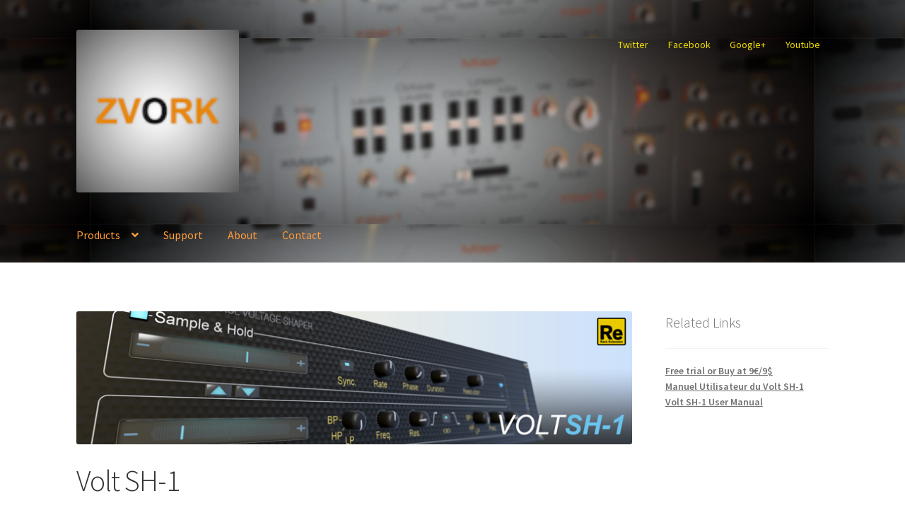

--- FILE ---
content_type: text/html; charset=UTF-8
request_url: https://zvork.fr/audio/product/volt-sh-1/
body_size: 10657
content:
<!doctype html>
<html lang="en-US">
<head>
<meta charset="UTF-8">
<meta name="viewport" content="width=device-width, initial-scale=1, maximum-scale=2.0">
<link rel="profile" href="http://gmpg.org/xfn/11">
<link rel="pingback" href="https://zvork.fr/audio/xmlrpc.php">

<title>Volt SH-1 &#8211; ZVORK</title>
<link rel='dns-prefetch' href='//fonts.googleapis.com' />
<link rel='dns-prefetch' href='//s.w.org' />
<link rel="alternate" type="application/rss+xml" title="ZVORK &raquo; Feed" href="https://zvork.fr/audio/feed/" />
<link rel="alternate" type="application/rss+xml" title="ZVORK &raquo; Comments Feed" href="https://zvork.fr/audio/comments/feed/" />
<!-- This site uses the Google Analytics by MonsterInsights plugin v7.10.4 - Using Analytics tracking - https://www.monsterinsights.com/ -->
<script type="text/javascript" data-cfasync="false">
	var mi_version         = '7.10.4';
	var mi_track_user      = true;
	var mi_no_track_reason = '';
	
	var disableStr = 'ga-disable-UA-30726847-1';

	/* Function to detect opted out users */
	function __gaTrackerIsOptedOut() {
		return document.cookie.indexOf(disableStr + '=true') > -1;
	}

	/* Disable tracking if the opt-out cookie exists. */
	if ( __gaTrackerIsOptedOut() ) {
		window[disableStr] = true;
	}

	/* Opt-out function */
	function __gaTrackerOptout() {
	  document.cookie = disableStr + '=true; expires=Thu, 31 Dec 2099 23:59:59 UTC; path=/';
	  window[disableStr] = true;
	}
	
	if ( mi_track_user ) {
		(function(i,s,o,g,r,a,m){i['GoogleAnalyticsObject']=r;i[r]=i[r]||function(){
			(i[r].q=i[r].q||[]).push(arguments)},i[r].l=1*new Date();a=s.createElement(o),
			m=s.getElementsByTagName(o)[0];a.async=1;a.src=g;m.parentNode.insertBefore(a,m)
		})(window,document,'script','//www.google-analytics.com/analytics.js','__gaTracker');

		__gaTracker('create', 'UA-30726847-1', 'auto');
		__gaTracker('set', 'forceSSL', true);
		__gaTracker('send','pageview');
	} else {
		console.log( "" );
		(function() {
			/* https://developers.google.com/analytics/devguides/collection/analyticsjs/ */
			var noopfn = function() {
				return null;
			};
			var noopnullfn = function() {
				return null;
			};
			var Tracker = function() {
				return null;
			};
			var p = Tracker.prototype;
			p.get = noopfn;
			p.set = noopfn;
			p.send = noopfn;
			var __gaTracker = function() {
				var len = arguments.length;
				if ( len === 0 ) {
					return;
				}
				var f = arguments[len-1];
				if ( typeof f !== 'object' || f === null || typeof f.hitCallback !== 'function' ) {
					console.log( 'Not running function __gaTracker(' + arguments[0] + " ....) because you are not being tracked. " + mi_no_track_reason );
					return;
				}
				try {
					f.hitCallback();
				} catch (ex) {

				}
			};
			__gaTracker.create = function() {
				return new Tracker();
			};
			__gaTracker.getByName = noopnullfn;
			__gaTracker.getAll = function() {
				return [];
			};
			__gaTracker.remove = noopfn;
			window['__gaTracker'] = __gaTracker;
					})();
		}
</script>
<!-- / Google Analytics by MonsterInsights -->
		<script type="text/javascript">
			window._wpemojiSettings = {"baseUrl":"https:\/\/s.w.org\/images\/core\/emoji\/12.0.0-1\/72x72\/","ext":".png","svgUrl":"https:\/\/s.w.org\/images\/core\/emoji\/12.0.0-1\/svg\/","svgExt":".svg","source":{"concatemoji":"https:\/\/zvork.fr\/audio\/wp-includes\/js\/wp-emoji-release.min.js?ver=5.3.2"}};
			!function(e,a,t){var r,n,o,i,p=a.createElement("canvas"),s=p.getContext&&p.getContext("2d");function c(e,t){var a=String.fromCharCode;s.clearRect(0,0,p.width,p.height),s.fillText(a.apply(this,e),0,0);var r=p.toDataURL();return s.clearRect(0,0,p.width,p.height),s.fillText(a.apply(this,t),0,0),r===p.toDataURL()}function l(e){if(!s||!s.fillText)return!1;switch(s.textBaseline="top",s.font="600 32px Arial",e){case"flag":return!c([127987,65039,8205,9895,65039],[127987,65039,8203,9895,65039])&&(!c([55356,56826,55356,56819],[55356,56826,8203,55356,56819])&&!c([55356,57332,56128,56423,56128,56418,56128,56421,56128,56430,56128,56423,56128,56447],[55356,57332,8203,56128,56423,8203,56128,56418,8203,56128,56421,8203,56128,56430,8203,56128,56423,8203,56128,56447]));case"emoji":return!c([55357,56424,55356,57342,8205,55358,56605,8205,55357,56424,55356,57340],[55357,56424,55356,57342,8203,55358,56605,8203,55357,56424,55356,57340])}return!1}function d(e){var t=a.createElement("script");t.src=e,t.defer=t.type="text/javascript",a.getElementsByTagName("head")[0].appendChild(t)}for(i=Array("flag","emoji"),t.supports={everything:!0,everythingExceptFlag:!0},o=0;o<i.length;o++)t.supports[i[o]]=l(i[o]),t.supports.everything=t.supports.everything&&t.supports[i[o]],"flag"!==i[o]&&(t.supports.everythingExceptFlag=t.supports.everythingExceptFlag&&t.supports[i[o]]);t.supports.everythingExceptFlag=t.supports.everythingExceptFlag&&!t.supports.flag,t.DOMReady=!1,t.readyCallback=function(){t.DOMReady=!0},t.supports.everything||(n=function(){t.readyCallback()},a.addEventListener?(a.addEventListener("DOMContentLoaded",n,!1),e.addEventListener("load",n,!1)):(e.attachEvent("onload",n),a.attachEvent("onreadystatechange",function(){"complete"===a.readyState&&t.readyCallback()})),(r=t.source||{}).concatemoji?d(r.concatemoji):r.wpemoji&&r.twemoji&&(d(r.twemoji),d(r.wpemoji)))}(window,document,window._wpemojiSettings);
		</script>
		<style type="text/css">
img.wp-smiley,
img.emoji {
	display: inline !important;
	border: none !important;
	box-shadow: none !important;
	height: 1em !important;
	width: 1em !important;
	margin: 0 .07em !important;
	vertical-align: -0.1em !important;
	background: none !important;
	padding: 0 !important;
}
</style>
	<link rel='stylesheet' id='bamboo-columns-css'  href='https://zvork.fr/audio/wp-content/plugins/bamboo-columns/bamboo-columns.css' type='text/css' media='all' />
<link rel='stylesheet' id='wp-block-library-css'  href='https://zvork.fr/audio/wp-includes/css/dist/block-library/style.min.css?ver=5.3.2' type='text/css' media='all' />
<link rel='stylesheet' id='wp-block-library-theme-css'  href='https://zvork.fr/audio/wp-includes/css/dist/block-library/theme.min.css?ver=5.3.2' type='text/css' media='all' />
<link rel='stylesheet' id='storefront-gutenberg-blocks-css'  href='https://zvork.fr/audio/wp-content/themes/storefront/assets/css/base/gutenberg-blocks.css?ver=2.5.3' type='text/css' media='all' />
<style id='storefront-gutenberg-blocks-inline-css' type='text/css'>

				.wp-block-button__link:not(.has-text-color) {
					color: #333333;
				}

				.wp-block-button__link:not(.has-text-color):hover,
				.wp-block-button__link:not(.has-text-color):focus,
				.wp-block-button__link:not(.has-text-color):active {
					color: #333333;
				}

				.wp-block-button__link:not(.has-background) {
					background-color: #dd9933;
				}

				.wp-block-button__link:not(.has-background):hover,
				.wp-block-button__link:not(.has-background):focus,
				.wp-block-button__link:not(.has-background):active {
					border-color: #c4801a;
					background-color: #c4801a;
				}

				.wp-block-quote footer,
				.wp-block-quote cite,
				.wp-block-quote__citation {
					color: #6d6d6d;
				}

				.wp-block-pullquote cite,
				.wp-block-pullquote footer,
				.wp-block-pullquote__citation {
					color: #6d6d6d;
				}

				.wp-block-image figcaption {
					color: #6d6d6d;
				}

				.wp-block-separator.is-style-dots::before {
					color: #333333;
				}

				.wp-block-file a.wp-block-file__button {
					color: #333333;
					background-color: #dd9933;
					border-color: #dd9933;
				}

				.wp-block-file a.wp-block-file__button:hover,
				.wp-block-file a.wp-block-file__button:focus,
				.wp-block-file a.wp-block-file__button:active {
					color: #333333;
					background-color: #c4801a;
				}

				.wp-block-code,
				.wp-block-preformatted pre {
					color: #6d6d6d;
				}

				.wp-block-table:not( .has-background ):not( .is-style-stripes ) tbody tr:nth-child(2n) td {
					background-color: #fdfdfd;
				}

				.wp-block-cover .wp-block-cover__inner-container h1,
				.wp-block-cover .wp-block-cover__inner-container h2,
				.wp-block-cover .wp-block-cover__inner-container h3,
				.wp-block-cover .wp-block-cover__inner-container h4,
				.wp-block-cover .wp-block-cover__inner-container h5,
				.wp-block-cover .wp-block-cover__inner-container h6 {
					color: #000000;
				}
			
</style>
<link rel='stylesheet' id='storefront-style-css'  href='https://zvork.fr/audio/wp-content/themes/storefront/style.css?ver=2.5.3' type='text/css' media='all' />
<style id='storefront-style-inline-css' type='text/css'>

			.main-navigation ul li a,
			.site-title a,
			ul.menu li a,
			.site-branding h1 a,
			.site-footer .storefront-handheld-footer-bar a:not(.button),
			button.menu-toggle,
			button.menu-toggle:hover,
			.handheld-navigation .dropdown-toggle {
				color: #ff9c3a;
			}

			button.menu-toggle,
			button.menu-toggle:hover {
				border-color: #ff9c3a;
			}

			.main-navigation ul li a:hover,
			.main-navigation ul li:hover > a,
			.site-title a:hover,
			.site-header ul.menu li.current-menu-item > a {
				color: #ffdd7b;
			}

			table:not( .has-background ) th {
				background-color: #f8f8f8;
			}

			table:not( .has-background ) tbody td {
				background-color: #fdfdfd;
			}

			table:not( .has-background ) tbody tr:nth-child(2n) td,
			fieldset,
			fieldset legend {
				background-color: #fbfbfb;
			}

			.site-header,
			.secondary-navigation ul ul,
			.main-navigation ul.menu > li.menu-item-has-children:after,
			.secondary-navigation ul.menu ul,
			.storefront-handheld-footer-bar,
			.storefront-handheld-footer-bar ul li > a,
			.storefront-handheld-footer-bar ul li.search .site-search,
			button.menu-toggle,
			button.menu-toggle:hover {
				background-color: #ffffff;
			}

			p.site-description,
			.site-header,
			.storefront-handheld-footer-bar {
				color: #efdf00;
			}

			button.menu-toggle:after,
			button.menu-toggle:before,
			button.menu-toggle span:before {
				background-color: #ff9c3a;
			}

			h1, h2, h3, h4, h5, h6, .wc-block-grid__product-title {
				color: #333333;
			}

			.widget h1 {
				border-bottom-color: #333333;
			}

			body,
			.secondary-navigation a {
				color: #6d6d6d;
			}

			.widget-area .widget a,
			.hentry .entry-header .posted-on a,
			.hentry .entry-header .post-author a,
			.hentry .entry-header .post-comments a,
			.hentry .entry-header .byline a {
				color: #727272;
			}

			a {
				color: #dd8500;
			}

			a:focus,
			button:focus,
			.button.alt:focus,
			input:focus,
			textarea:focus,
			input[type="button"]:focus,
			input[type="reset"]:focus,
			input[type="submit"]:focus,
			input[type="email"]:focus,
			input[type="tel"]:focus,
			input[type="url"]:focus,
			input[type="password"]:focus,
			input[type="search"]:focus {
				outline-color: #dd8500;
			}

			button, input[type="button"], input[type="reset"], input[type="submit"], .button, .widget a.button {
				background-color: #dd9933;
				border-color: #dd9933;
				color: #333333;
			}

			button:hover, input[type="button"]:hover, input[type="reset"]:hover, input[type="submit"]:hover, .button:hover, .widget a.button:hover {
				background-color: #c4801a;
				border-color: #c4801a;
				color: #333333;
			}

			button.alt, input[type="button"].alt, input[type="reset"].alt, input[type="submit"].alt, .button.alt, .widget-area .widget a.button.alt {
				background-color: #333333;
				border-color: #333333;
				color: #ffffff;
			}

			button.alt:hover, input[type="button"].alt:hover, input[type="reset"].alt:hover, input[type="submit"].alt:hover, .button.alt:hover, .widget-area .widget a.button.alt:hover {
				background-color: #1a1a1a;
				border-color: #1a1a1a;
				color: #ffffff;
			}

			.pagination .page-numbers li .page-numbers.current {
				background-color: #e6e6e6;
				color: #636363;
			}

			#comments .comment-list .comment-content .comment-text {
				background-color: #f8f8f8;
			}

			.site-footer {
				background-color: #f0f0f0;
				color: #6d6d6d;
			}

			.site-footer a:not(.button) {
				color: #333333;
			}

			.site-footer h1, .site-footer h2, .site-footer h3, .site-footer h4, .site-footer h5, .site-footer h6 {
				color: #333333;
			}

			.page-template-template-homepage.has-post-thumbnail .type-page.has-post-thumbnail .entry-title {
				color: #000000;
			}

			.page-template-template-homepage.has-post-thumbnail .type-page.has-post-thumbnail .entry-content {
				color: #000000;
			}

			@media screen and ( min-width: 768px ) {
				.secondary-navigation ul.menu a:hover {
					color: #fff819;
				}

				.secondary-navigation ul.menu a {
					color: #efdf00;
				}

				.main-navigation ul.menu ul.sub-menu,
				.main-navigation ul.nav-menu ul.children {
					background-color: #f0f0f0;
				}

				.site-header {
					border-bottom-color: #f0f0f0;
				}
			}
</style>
<link rel='stylesheet' id='storefront-icons-css'  href='https://zvork.fr/audio/wp-content/themes/storefront/assets/css/base/icons.css?ver=2.5.3' type='text/css' media='all' />
<link rel='stylesheet' id='storefront-fonts-css'  href='https://fonts.googleapis.com/css?family=Source+Sans+Pro:400,300,300italic,400italic,600,700,900&#038;subset=latin%2Clatin-ext' type='text/css' media='all' />
<script type='text/javascript'>
/* <![CDATA[ */
var monsterinsights_frontend = {"js_events_tracking":"true","download_extensions":"doc,pdf,ppt,zip,xls,docx,pptx,xlsx","inbound_paths":"[]","home_url":"https:\/\/zvork.fr\/audio","hash_tracking":"false"};
/* ]]> */
</script>
<script type='text/javascript' src='https://zvork.fr/audio/wp-content/plugins/google-analytics-for-wordpress/assets/js/frontend.min.js?ver=7.10.4'></script>
<link rel='https://api.w.org/' href='https://zvork.fr/audio/wp-json/' />
<link rel="EditURI" type="application/rsd+xml" title="RSD" href="https://zvork.fr/audio/xmlrpc.php?rsd" />
<link rel="wlwmanifest" type="application/wlwmanifest+xml" href="https://zvork.fr/audio/wp-includes/wlwmanifest.xml" /> 
<meta name="generator" content="WordPress 5.3.2" />
<link rel="canonical" href="https://zvork.fr/audio/product/volt-sh-1/" />
<link rel='shortlink' href='https://zvork.fr/audio/?p=187' />
<link rel="alternate" type="application/json+oembed" href="https://zvork.fr/audio/wp-json/oembed/1.0/embed?url=https%3A%2F%2Fzvork.fr%2Faudio%2Fproduct%2Fvolt-sh-1%2F" />
<link rel="alternate" type="text/xml+oembed" href="https://zvork.fr/audio/wp-json/oembed/1.0/embed?url=https%3A%2F%2Fzvork.fr%2Faudio%2Fproduct%2Fvolt-sh-1%2F&#038;format=xml" />
	<link rel="stylesheet" href="http://code.jquery.com/ui/1.10.2/themes/smoothness/jquery-ui.css" />
	<script src="http://code.jquery.com/ui/1.10.2/jquery-ui.js"></script>
	<script src="https://zvork.fr/audio/wp-content/plugins/google-mp3-audio-player/jquery.ui.touch-punch.js"></script>
	<script src="https://zvork.fr/audio/wp-content/plugins/google-mp3-audio-player/swfobject.js"></script>
	<link rel="stylesheet" href="https://zvork.fr/audio/wp-content/plugins/google-mp3-audio-player/style.css" />
	<script type="text/javascript">
		
		//An array containing the id's of all mp3 players
		var ca_myPlayers = new Array();
		//An array containing the Volume State of each mp3 player
		var ca_volumeStates = new Array();
		var ca_position = 0;
		
		var $codeart = jQuery.noConflict();
		$codeart(document).ready(function() {
		});
		
		//Function that checks whether or not an audio format is supported
		function supports_media(mimetype, container) {
			var elem = document.createElement(container);
			if(typeof elem.canPlayType == 'function'){
				var playable = elem.canPlayType(mimetype);
				if((playable.toLowerCase() == 'maybe')||(playable.toLowerCase() == 'probably')){
					return true;
				}
			}	
			return false;
		};
		
		function ca_stopAllAudio(except){
			$codeart('audio').each(function(){
				if(this.id!=except){
					this.pause(); // Stop playing
				}
			});
			$codeart('.playpause').removeClass('play');
			$codeart('.playpause').addClass('pause');
		}
		
		//Function that toogles play/pause functions of the audio element
		function ca_tooglePlayPause(el,sender){
			var btn = document.getElementById(sender.id);
			if(document.getElementById(el).paused){
				ca_stopAllAudio(el);
				document.getElementById(el).play();	
				btn.className = "playpause play";
			}
			else{
				document.getElementById(el).pause();
				btn.className = "playpause pause";
			}
		}
		
		//Funtion to stop the audio playing
		function ca_stop(el,id){
			document.getElementById(el).pause();
			document.getElementById(el).currentTime = 0;
			document.getElementById("playpause"+id).className = "playpause pause";
		}
		
		//timeupdate media event handler
		function ca_timeUpdate(el, sender, id){
			//update span id current_time
			var sec = sender.currentTime;
			sec = sec % 3600;
			var min = Math.floor(sec / 60);
			sec = Math.floor(sec % 60);
			if (sec.toString().length < 2) sec = "0" + sec;
			if (min.toString().length < 2) min = "0" + min;
			document.getElementById('currentTime'+id).innerHTML = min + ":" + sec + " / ";
			
			//update span id duration
			var sec2 = sender.duration;
			sec2 = sec2 % 3600;
			var min2 = Math.floor(sec2 / 60);
			sec2 = Math.floor(sec2 % 60);
			if (sec2.toString().length < 2) sec2 = "0" + sec2;
			if (min2.toString().length < 2) min2 = "0" + min2;
			document.getElementById('duration'+id).innerHTML = min2 + ":" + sec2;
			
			//update seekbar attributes: start time, end time, and current time
			var seekbar = document.getElementById(el);
			seekbar.min = sender.startTime;
			seekbar.max = sender.duration;
			seekbar.value = sender.currentTime;
			
			$codeart( "#"+el ).slider( "value", sender.currentTime);
			$codeart( "#"+el ).slider( "option", "max", sender.duration );
			
			//update buffered percent of the audio file
			var width = $codeart('#seek'+id).width();
			var parentWidth = $codeart('#seek'+id).offsetParent().width();
			var percent = 100*width/parentWidth;
			var res = (sender.buffered.end(0)/sender.duration)*percent+"%";
			$codeart("#gutter"+id).css("width", res);
		}
		
		//Toogle muted property of the audio
		function ca_toogleMuted(el,sender){
			var btn = document.getElementById(sender.id);
			if(document.getElementById(el).muted==true){
				document.getElementById(el).muted=false;
				var i=ca_myPlayers.indexOf(el);
				var classVolume = ca_volumeStates[i];
				btn.className = "muteButton "+classVolume;
			}
			else{
				document.getElementById(el).muted=true;
				btn.className = "muteButton noVolume";
			}
		}
		
		//When the audio ends make the pause button look like a play button
		function ca_audioEnded(el){
			btn = document.getElementById(el);
			btn.className = "playpause pause";
		}
		
		//loadedmetadata Media event handler to update span id=duration of the audio player
		function ca_metaLoaded(id){
			var sender = document.getElementById("audio_with_controls"+id);
			var sec = sender.duration;
			sec = sec % 3600;
			var min = Math.floor(sec / 60);
			sec = Math.floor(sec % 60);
			if (sec.toString().length < 2) sec = "0" + sec;
			if (min.toString().length < 2) min = "0" + min;
			document.getElementById('duration'+id).innerHTML = min + ":" + sec;
		}
		
		//function to create the volume bar of the audio player
		function ca_createVolumeBar(id){
			$codeart("#volume"+id).slider({
				value  : 75,
				step   : 1,
				range  : "min",
				min    : 0,
				max    : 100,
				change : function(){
					var value = $codeart("#volume"+id).slider("value");
					var player = document.getElementById("audio_with_controls"+id);
					player.volume = (value / 100);
					
					var classVolume = "";
					if(value>55){
						classVolume = "fullVolume";
					} else if(value>10 && value<=55){
						classVolume = "middleVolume";
					} else{
						classVolume = "noVolume";
					}
					var i=ca_myPlayers.indexOf("audio_with_controls"+id);
					ca_volumeStates[i] = classVolume;
					if(player.muted==true){
						player.muted=false;
					}
					document.getElementById("muteButton"+id).className = "muteButton "+classVolume;
				}
			});
		}
		
		//function to create the seek bar of the audio player
		function ca_createSeekBar(id){
			var seek = $codeart("#seek"+id).slider({
				value  : 0,
				step   : 0.00000001,
				range  : "min",
				min    : 0,
				max    : document.getElementById("audio_with_controls"+id).duration,
				slide  : function( event, ui ) {
					var player = document.getElementById("audio_with_controls"+id);
					player.currentTime = ui.value;
				}
			});
		}
		
		//Initialize the volume state of the audio player when page is loaded
		function ca_initMuteButtonClass(id){
			ca_myPlayers[ca_position] = "audio_with_controls"+id;
			if($codeart("#muteButton"+id).hasClass("fullVolume")) 
			{
				ca_volumeStates[ca_position] = "fullVolume";
			} else if($codeart("#muteButton"+id).hasClass("middleVolume")){
				ca_volumeStates[ca_position] = "middleVolume";
			} else{
				ca_volumeStates[ca_position] = "noVolume";
			}
			ca_position++;
		}
		
		//Make the audio player responsive
		function ca_responsiveAudioPlayer(id,skin,download){
			var playerH = $codeart("#controls"+id).height();
			var playerW = $codeart("#controls"+id).width();
			
			//Verticaly center playpause button
			var playpauseH = $codeart("#playpause"+id).height();
			var fplaypauseH = (playerH-playpauseH)/2;
			$codeart("#playpause"+id).css("top",fplaypauseH);
			
			//Verticaly center seekbar
			var seekH = $codeart("#seek"+id).height();
			var fseekH = (playerH-seekH)/2;
			$codeart("#seek"+id).css("top",fseekH);
			
			//Verticaly center gutter
			var gutterH = $codeart("#gutter"+id).height();
			var fgutterH = (playerH-gutterH)/2;
			$codeart("#gutter"+id).css("top",fgutterH);
			
			//Verticaly adjust timer span to be above the seekbar
			var timerH = 27;
			var ftimerH = ((playerH-timerH)/2)-(gutterH);
			$codeart("#timer"+id).css("top",ftimerH);
			//Verticaly center volumebar
			var volumeH = $codeart("#volume"+id).height();
			var fvolumeH = (playerH-volumeH)/2;
			$codeart("#volume"+id).css("top",fvolumeH);
			//Verticaly center mute button
			var muteH = $codeart("#muteButton"+id).height()+2;
			var fmuteH = (playerH-muteH)/2;
			$codeart("#muteButton"+id).css("top",fmuteH);
			var stopminiH = $codeart("#stop"+id).height();
			if(skin==="small"){
				//Available space for the seekbar & volumebar within audio player
				//The seekbar's volumebar's width attribute changes, other elements remain the same
				var available = playerW-95;
				if(download==="true"){
					available = playerW-110;
				}
				//Verticaly center stop button
				var fstopminiH = (playerH-stopminiH)/2;
				var pomMuteR = 7;
				var pomTimerR = 27;
				if(download==="true"){
					pomMuteR = 35;
					pomTimerR = 50;
				}
			} else{
				//Available space for the seekbar & volumebar within audio player
				//The seekbar's volumebar's width attribute changes, other elements remain the same
				var available = playerW-100;
				//Align stop button with playpause button
				var fstopminiH = (playpauseH+fplaypauseH-stopminiH);
				var pomMuteR = 12;
				var pomTimerR = 35;
			}
			//The seekbar and the gutter are 3/4 of the available space
			var seekW = (available*75)/100;
			$codeart("#seek"+id).css("width",seekW);
			$codeart("#gutter"+id).css("width",seekW);
			
			//The volumebar is 1/4 of the available space
			var volumeW = (available*25)/100;
			if(download==="true" && skin==="small"){
				volumeW = (available*20)/100;
				$codeart("#volume"+id).css("right","34px");	
				
			}
			$codeart("#volume"+id).css("width",volumeW);
			
			var muteR = volumeW+pomMuteR;
			$codeart("#muteButton"+id).css("right",muteR);
			var timerR = volumeW+pomTimerR;
			$codeart("#timer"+id).css("right",timerR);
			$codeart("#stop"+id).css("top",fstopminiH);
			
			if(download==="true")
				$codeart("#downloadButton"+id).css("top",fstopminiH);
		}
		
		function ca_appendDownloadButton(id,mp3){
			$codeart('#default_player_fallback'+id).after('<a id="downloadButton'+id+'" class="download-flash" href="'+mp3+'"></a>');
		}
	</script>
	
	<style type="text/css">
	.codeart-google-mp3-player .download-link{
		display:block;
		padding: 0 5px 0 5px;
		float: left;
	}
	.codeart-google-mp3-player embed{
		float: left;
	}
	.codeart-google-mp3-player{
		overflow: hidden;
	}
	.codeart-google-mp3-player object{
		float: left;
	}
	</style>
	<!--[if gte IE 9]>
		<style type="text/css">
			.gradient {
				filter: none;
			}
		</style>
	<![endif]-->
<link rel="icon" href="https://zvork.fr/audio/wp-content/uploads/2016/11/cropped-zvork-32x32.jpg" sizes="32x32" />
<link rel="icon" href="https://zvork.fr/audio/wp-content/uploads/2016/11/cropped-zvork-192x192.jpg" sizes="192x192" />
<link rel="apple-touch-icon-precomposed" href="https://zvork.fr/audio/wp-content/uploads/2016/11/cropped-zvork-180x180.jpg" />
<meta name="msapplication-TileImage" content="https://zvork.fr/audio/wp-content/uploads/2016/11/cropped-zvork-270x270.jpg" />
</head>

<body class="page-template-default page page-id-187 page-child parent-pageid-34 wp-custom-logo wp-embed-responsive no-wc-breadcrumb storefront-secondary-navigation storefront-align-wide right-sidebar">


<div id="page" class="hfeed site">
	
	<header id="masthead" class="site-header" role="banner" style="background-image: url(https://zvork.fr/audio/wp-content/uploads/2016/11/Oberton-Detail.jpg); ">

		<div class="col-full">		<a class="skip-link screen-reader-text" href="#site-navigation">Skip to navigation</a>
		<a class="skip-link screen-reader-text" href="#content">Skip to content</a>
				<div class="site-branding">
			<a href="https://zvork.fr/audio/" class="custom-logo-link" rel="home"><img width="110" height="110" src="https://zvork.fr/audio/wp-content/uploads/2016/11/cropped-zvork-small.png" class="custom-logo" alt="ZVORK" /></a>		</div>
					<nav class="secondary-navigation" role="navigation" aria-label="Secondary Navigation">
				<div class="menu-social-container"><ul id="menu-social" class="menu"><li id="menu-item-876" class="menu-item menu-item-type-custom menu-item-object-custom menu-item-876"><a href="https://twitter.com/ZvorkAudio">Twitter</a></li>
<li id="menu-item-877" class="menu-item menu-item-type-custom menu-item-object-custom menu-item-877"><a href="https://www.facebook.com/zvorkaudio">Facebook</a></li>
<li id="menu-item-878" class="menu-item menu-item-type-custom menu-item-object-custom menu-item-878"><a href="https://www.google.fr/url?sa=t&#038;rct=j&#038;q=&#038;esrc=s&#038;source=web&#038;cd=1&#038;cad=rja&#038;uact=8&#038;ved=0ahUKEwjA9uiW8JHQAhXIAxoKHcMLBt4QFgggMAA&#038;url=https%3A%2F%2Fplus.google.com%2F107526211346692582671&#038;usg=AFQjCNGt8ewo2XJM3Oo1CzZC3OlHQFg7BA&#038;sig2=3O4f1blhXxfJq7KU0NiQBg">Google+</a></li>
<li id="menu-item-879" class="menu-item menu-item-type-custom menu-item-object-custom menu-item-879"><a href="http://www.youtube.com/user/ZvorkAudio">Youtube</a></li>
</ul></div>			</nav><!-- #site-navigation -->
			</div><div class="storefront-primary-navigation"><div class="col-full">		<nav id="site-navigation" class="main-navigation" role="navigation" aria-label="Primary Navigation">
		<button class="menu-toggle" aria-controls="site-navigation" aria-expanded="false"><span>Menu</span></button>
			<div class="primary-navigation"><ul id="menu-main-menu" class="menu"><li id="menu-item-99" class="menu-item menu-item-type-post_type menu-item-object-page menu-item-home current-page-ancestor current-menu-ancestor current-menu-parent current-page-parent current_page_parent current_page_ancestor menu-item-has-children menu-item-99"><a href="https://zvork.fr/audio/product/">Products</a>
<ul class="sub-menu">
	<li id="menu-item-863" class="menu-item menu-item-type-post_type menu-item-object-page menu-item-863"><a href="https://zvork.fr/audio/product/oberon/">OBERON Synthesizer</a></li>
	<li id="menu-item-864" class="menu-item menu-item-type-post_type menu-item-object-page menu-item-864"><a href="https://zvork.fr/audio/product/noxious/">NOXIOUS Additive Wave Synthesizer</a></li>
	<li id="menu-item-868" class="menu-item menu-item-type-post_type menu-item-object-page menu-item-868"><a href="https://zvork.fr/audio/product/le-space/">LE SPACE Wide Rhythmic Multi-Echo</a></li>
	<li id="menu-item-990" class="menu-item menu-item-type-post_type menu-item-object-page menu-item-990"><a href="https://zvork.fr/audio/product/st100/">ST100 Strumming Machine</a></li>
	<li id="menu-item-865" class="menu-item menu-item-type-post_type menu-item-object-page menu-item-865"><a href="https://zvork.fr/audio/product/volt-sl-1/">Volt SL-1</a></li>
	<li id="menu-item-866" class="menu-item menu-item-type-post_type menu-item-object-page current-menu-item page_item page-item-187 current_page_item menu-item-866"><a href="https://zvork.fr/audio/product/volt-sh-1/" aria-current="page">Volt SH-1</a></li>
	<li id="menu-item-867" class="menu-item menu-item-type-post_type menu-item-object-page menu-item-867"><a href="https://zvork.fr/audio/product/volt-cb-1/">Volt CB-1</a></li>
</ul>
</li>
<li id="menu-item-638" class="menu-item menu-item-type-post_type menu-item-object-page menu-item-638"><a href="https://zvork.fr/audio/support/">Support</a></li>
<li id="menu-item-40" class="menu-item menu-item-type-post_type menu-item-object-page menu-item-40"><a href="https://zvork.fr/audio/about/">About</a></li>
<li id="menu-item-47" class="menu-item menu-item-type-post_type menu-item-object-page menu-item-47"><a href="https://zvork.fr/audio/contact/">Contact</a></li>
</ul></div><div class="menu"><ul>
<li ><a href="https://zvork.fr/audio/">Home</a></li><li class="page_item page-item-34 page_item_has_children current_page_ancestor current_page_parent"><a href="https://zvork.fr/audio/product/">Products</a>
<ul class='children'>
	<li class="page_item page-item-516"><a href="https://zvork.fr/audio/product/oberon/">OBERON Synthesizer</a></li>
	<li class="page_item page-item-928"><a href="https://zvork.fr/audio/product/st100/">ST100 Strumming Machine</a></li>
	<li class="page_item page-item-285"><a href="https://zvork.fr/audio/product/noxious/">NOXIOUS Additive Wave Synthesizer</a></li>
	<li class="page_item page-item-386"><a href="https://zvork.fr/audio/product/le-space/">LE SPACE Wide Rhythmic Multi-Echo</a></li>
	<li class="page_item page-item-226"><a href="https://zvork.fr/audio/product/volt-sl-1/">Volt SL-1</a></li>
	<li class="page_item page-item-187 current_page_item"><a href="https://zvork.fr/audio/product/volt-sh-1/" aria-current="page">Volt SH-1</a></li>
	<li class="page_item page-item-63"><a href="https://zvork.fr/audio/product/volt-cb-1/">Volt CB-1</a></li>
</ul>
</li>
<li class="page_item page-item-30"><a href="https://zvork.fr/audio/rack-extensions/">Rack Extensions</a></li>
<li class="page_item page-item-635"><a href="https://zvork.fr/audio/support/">Support</a></li>
<li class="page_item page-item-2"><a href="https://zvork.fr/audio/about/">About</a></li>
<li class="page_item page-item-45"><a href="https://zvork.fr/audio/contact/">Contact</a></li>
</ul></div>
		</nav><!-- #site-navigation -->
		</div></div>
	</header><!-- #masthead -->

	
	<div id="content" class="site-content" tabindex="-1">
		<div class="col-full">

		
	<div id="primary" class="content-area">
		<main id="main" class="site-main" role="main">

			
<article id="post-187" class="post-187 page type-page status-publish has-post-thumbnail hentry">
			<header class="entry-header">
			<img width="800" height="191" src="https://zvork.fr/audio/wp-content/uploads/2013/02/VoltSH1-product.jpg" class="attachment-full size-full wp-post-image" alt="" srcset="https://zvork.fr/audio/wp-content/uploads/2013/02/VoltSH1-product.jpg 800w, https://zvork.fr/audio/wp-content/uploads/2013/02/VoltSH1-product-300x71.jpg 300w, https://zvork.fr/audio/wp-content/uploads/2013/02/VoltSH1-product-250x59.jpg 250w" sizes="(max-width: 800px) 100vw, 800px" /><h1 class="entry-title">Volt SH-1</h1>		</header><!-- .entry-header -->
				<div class="entry-content">
			<p style="text-align: left;"><a href="https://shop.propellerheads.se/product/volt-sh-1/">Go to Propellerhead Shop page.</a></p>
<p style="text-align: left;">The Volt SH-1 is a control voltage (CV) sampling and filtering unit. With it you can sample a signal at any rate, any resolution, hold the value for any duration, and even sample the signal asynchronously with a gate trigger input. The signal can also be low pass, high pass and band pass filtered before or after sampling.</p>
<p>These two units work on all types of CVs for even greater modulation madness.</p>
<h2>Features</h2>
<h3>Sample and Hold</h3>
<p>This unit enables you to sample the input signal at a user defined rate, holding the CV value for a specified duration. The rate can also be synced to the tempo for creative rhythmic effects. Finally, you can even trigger your samples at any time with an external CV signal.</p>
<h3>Filtering</h3>
<p>If you want to adjust you modulation signals live, switching from harsh brutal variations to soft oscillations, or add some interesting side oscillations, this is the tool. The Volt SH-1 lets you filter your signal with the classing low pass, high pass and band pass modes with resonance.</p>
<figure id="attachment_191" aria-describedby="caption-attachment-191" style="width: 754px" class="wp-caption aligncenter"><a href="http://zvork.fr/audio/wp-content/uploads/2012/10/VoltSH1-front.jpg"><img class=" wp-image-191" title="Volt SH-1 - Front panel" src="http://zvork.fr/audio/wp-content/uploads/2012/10/VoltSH1-front.jpg" alt="" width="754" height="139" srcset="https://zvork.fr/audio/wp-content/uploads/2012/10/VoltSH1-front.jpg 754w, https://zvork.fr/audio/wp-content/uploads/2012/10/VoltSH1-front-300x55.jpg 300w, https://zvork.fr/audio/wp-content/uploads/2012/10/VoltSH1-front-250x46.jpg 250w" sizes="(max-width: 754px) 100vw, 754px" /></a><figcaption id="caption-attachment-191" class="wp-caption-text">Front panel of the Volt SH-1</figcaption></figure>
<h3>Separate Rise and Fall filtering</h3>
<figure id="attachment_195" aria-describedby="caption-attachment-195" style="width: 394px" class="wp-caption alignright"><a href="http://zvork.fr/audio/wp-content/uploads/2012/10/VoltSH1-filtering.jpg"><img class="size-full wp-image-195" title="VoltSH1-filtering" src="http://zvork.fr/audio/wp-content/uploads/2012/10/VoltSH1-filtering.jpg" alt="" width="394" height="128" srcset="https://zvork.fr/audio/wp-content/uploads/2012/10/VoltSH1-filtering.jpg 394w, https://zvork.fr/audio/wp-content/uploads/2012/10/VoltSH1-filtering-300x97.jpg 300w, https://zvork.fr/audio/wp-content/uploads/2012/10/VoltSH1-filtering-250x81.jpg 250w" sizes="(max-width: 394px) 100vw, 394px" /></a><figcaption id="caption-attachment-195" class="wp-caption-text">Sculpt your CV signals with separate filter settings for ascending and descending signal fronts.</figcaption></figure>
<p>Less classic is the possibility of having different filter settings between signal rises and signal falls. Use this to keep sharp rises while creating slow releases in your signal or add resonance only when the signal decreases for &#8220;whobbling&#8221; and &#8220;bouncing&#8221; modulations.</p>
<h3>Control</h3>
<p>Of course, all the front knobs and buttons can be fully automated inside your song tracks and the Sample and Hold unit can be controlled by a dedicated &#8220;Gate&#8221; CV. You decide when you want the sampling to take place.<a href="http://zvork.fr/audio/wp-content/uploads/2012/10/VoltSH1-back.jpg"><img class=" wp-image-192" title="Volt SH-1 - Back panel" src="http://zvork.fr/audio/wp-content/uploads/2012/10/VoltSH1-back.jpg" alt="" width="754" height="139" srcset="https://zvork.fr/audio/wp-content/uploads/2012/10/VoltSH1-back.jpg 754w, https://zvork.fr/audio/wp-content/uploads/2012/10/VoltSH1-back-300x55.jpg 300w, https://zvork.fr/audio/wp-content/uploads/2012/10/VoltSH1-back-250x46.jpg 250w" sizes="(max-width: 754px) 100vw, 754px" /></a>Volt SH-1 back panel with Sample &amp; Hold &#8220;gate&#8221; input.</p>
<h2>Media</h2>
<p><iframe width="980" height="551" src="https://www.youtube.com/embed/qDxnqolbJOQ?feature=oembed" frameborder="0" allowfullscreen></iframe></p>
<p><iframe width="980" height="400" scrolling="no" frameborder="no" src="https://w.soundcloud.com/player/?visual=true&#038;url=http%3A%2F%2Fapi.soundcloud.com%2Ftracks%2F66590878&#038;show_artwork=true&#038;maxwidth=980&#038;maxheight=1000"></iframe></p>
<h2>Availability</h2>
<p><a href="https://shop.propellerheads.se/product/volt-sh-1/"><img class="alignleft wp-image-130 size-full" title="Propellerhead Shop" src="http://zvork.fr/audio/wp-content/uploads/2012/09/PropellerheadShop-color-150px.png" width="150" height="112" /></a>The Volt SH-1 is available exclusively for Propellerhead <a title="Propellerhead Reason" href="https://www.propellerheads.se/products/reason/" target="_blank">Reason</a> 6.5 and <a title="Propellerhead Reason Essential" href="https://www.propellerheads.se/products/reason/index.cfm?fuseaction=get_article&amp;article=reason-essentials" target="_blank">Reason Essential</a>1.5 on all supported hardware platforms. It can be purchased and downloaded through the Propellerhead Shop or through the links on the top right side of this page.</p>
<div class="mceTemp"></div>
<p>&nbsp;</p>
<p>&nbsp;</p>
					</div><!-- .entry-content -->
		</article><!-- #post-## -->

		</main><!-- #main -->
	</div><!-- #primary -->


<div id="secondary" class="widget-area" role="complementary">
					
			<div id="related_links_box-2" class="widget widget_related_links_box">			
						
				<span class="gamma widget-title">Related Links</span>				
						
					<ul class="related-links-list">
			<li><a href="https://shop.propellerheads.se/product/volt-sh-1/">Free trial or Buy at 9€/9$</a></li>
			<li><a href="https://zvork.fr/audio/voltsh1-manual-fr/">Manuel Utilisateur du Volt SH-1</a></li>
			<li><a href="https://zvork.fr/audio/voltsh1-manual-en/">Volt SH-1 User Manual</a></li>
		</ul>
					
			</div>			
				
		</div><!-- #secondary -->

		</div><!-- .col-full -->
	</div><!-- #content -->

	
	<footer id="colophon" class="site-footer" role="contentinfo">
		<div class="col-full">

					<div class="site-info">
			&copy; ZVORK 2026
							<br />
				<a href="https://woocommerce.com" target="_blank" title="WooCommerce - The Best eCommerce Platform for WordPress" rel="author">Built with Storefront &amp; WooCommerce</a>.					</div><!-- .site-info -->
		
		</div><!-- .col-full -->
	</footer><!-- #colophon -->

	
</div><!-- #page -->

<script type='text/javascript' src='https://zvork.fr/audio/wp-content/themes/storefront/assets/js/navigation.min.js?ver=2.5.3'></script>
<script type='text/javascript' src='https://zvork.fr/audio/wp-content/themes/storefront/assets/js/skip-link-focus-fix.min.js?ver=20130115'></script>
<script type='text/javascript' src='https://zvork.fr/audio/wp-content/themes/storefront/assets/js/vendor/pep.min.js?ver=0.4.3'></script>
<script type='text/javascript' src='https://zvork.fr/audio/wp-includes/js/wp-embed.min.js?ver=5.3.2'></script>

</body>
</html>


--- FILE ---
content_type: text/plain
request_url: https://www.google-analytics.com/j/collect?v=1&_v=j102&a=1932852926&t=pageview&_s=1&dl=https%3A%2F%2Fzvork.fr%2Faudio%2Fproduct%2Fvolt-sh-1%2F&ul=en-us%40posix&dt=Volt%20SH-1%20%E2%80%93%20ZVORK&sr=1280x720&vp=1280x720&_u=YEBAAUABCAAAACAAI~&jid=1857392686&gjid=1259987885&cid=772467480.1768394073&tid=UA-30726847-1&_gid=45585500.1768394073&_r=1&_slc=1&z=1190098521
body_size: -448
content:
2,cG-VL7SX382YV